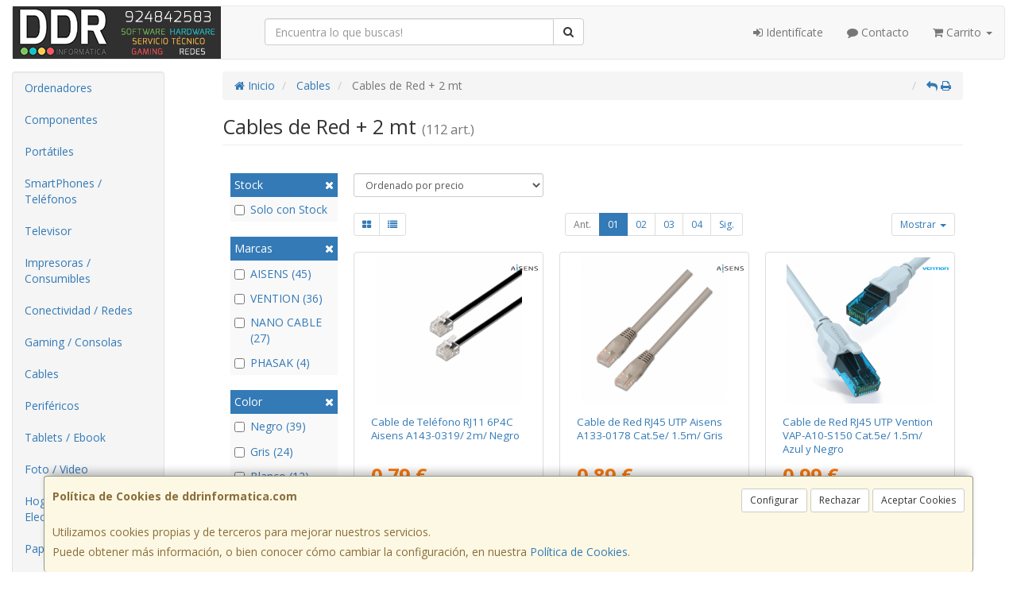

--- FILE ---
content_type: image/svg+xml
request_url: https://imagenes.web4pro.es/marcas/svg/phasak.svg
body_size: 2502
content:
<svg xmlns="http://www.w3.org/2000/svg" xml:space="preserve" id="svg2759" x="0" y="0" style="enable-background:new 0 0 337.4 89.9" version="1.1" viewBox="0 0 337.4 89.9"><style>.st0{fill-rule:evenodd;clip-rule:evenodd;fill:#4e738a}</style><path d="M316 77.8v-5.2h16.4l4.5 5.2H316zm0-10.8V53.8L327.5 67H316zm0-21.8V23.3h18.7L316 45.2zM296.6 67h-18.1V23.3h18.1V67zM316 23.3v21.9l-13.9 16.3V37.4l11.1-14.1h2.8zm0 30.5-11.5 12.5.6.8H316V53.8zm0 18.8v5.2h-2.2l-4.2-5.2h6.4zm-19.4 0v5.2h-18.1v-5.2h18.1zM262.3 76s3.3.4 3.3-.5c-.1-.9-1.4-3.6-1.4-3.6l-.2-.4-1.6-.1-.1 4.6zm-21.7-14.5v-3.6c3.3-1.5 7.1-2.1 11.1-1-.4-2.7-4.4-12-7.5-18.3-1.2-2.4-2.4-4.5-3.6-6.4v-4.3c2.1 3.4 4.1 7 6 10.6 4.8 9.3 8 17.8 8.6 22.1-5.5-1.5-10.4-.8-14.6.9zm0-33.6v4.3c-2.1-3.4-4.1-6.1-6.2-8.9 0 0 2.1 9.9.9 21.3-1.4 12.7-5.4 19.7-5.8 21.6 2.3-2.3 6.2-6.1 11.1-8.3v3.6c-8.4 3.3-14 10.2-15 11.3-1.8 1.7 6.1-14.7 7.5-28.8 1.7-17.6-2.6-29.7-2.6-29.7 2.7 2.8 6.4 7.8 10.1 13.6z" class="st0"/><path d="M224.7.8c1.4-.2 35.5 20 49.6 86.9 1.8 8.8-14.2-29.3-51.8-8.6-4.7 1.9 17-24.1 37.1-14.4-10.7-39.5-30-56.9-34.9-63.9zM214.3 67h-42.2l6.7-9.5c3.6 3.3 7.2 7.6 13.8 7.9 4.5-.1 5.8-2.5 5.8-3.9 0-2.8-1.7-3.9-5.8-5-1.3-.3-5.5-1.4-6.2-1.6-7.5-2.5-13.2-5.9-13.2-14.9 0-5.3 2-9.6 5.4-12.6 4.2-3.7 8.8-5.5 13.9-5.5 5.4 0 7.6.2 12.3 1.6 3.4 1 6.2 2.2 8.6 4L207.2 40c-3.7-2.4-6.8-5-11.5-5.1-2.3 0-5.1 1.1-5.2 3.5-.1 1.5.8 2 1.2 2.3.7.5 1.5.7 2.5 1 1.9.5 4 1 7.1 1.6.9.2 2.4.6 2.9.7 2.4.7 5.6 2.1 8.1 5.1 2.2 2.6 3.4 6.9 3.4 10.5 0 2.9-.5 5.3-1.4 7.4zm-3.9 5.5c-.4.4-.8.8-1.2 1.1-4.4 3.8-10.4 5.4-17.4 5.4-3.6 0-7-.4-10.8-1.7-2.7-.9-5.9-2.9-7.7-4.8h37.1zm-54 3.5s3.3.4 3.3-.5c-.1-.9-1.4-3.6-1.4-3.6l-.2-.4-1.6-.1-.1 4.6zm-21.8-14.5v-3.6c3.3-1.5 7.1-2.1 11.1-1-.4-2.7-4.4-12-7.5-18.3-1.2-2.4-2.4-4.5-3.6-6.4v-4.3c2.1 3.4 4.1 7 6 10.6 4.8 9.3 8 17.8 8.6 22.1-5.4-1.5-10.3-.8-14.6.9zm0-33.6v4.3c-2.1-3.4-4.1-6.1-6.2-8.9 0 0 2.1 9.9.9 21.3-1.4 12.7-5.5 19.7-5.8 21.6 2.3-2.3 6.2-6.1 11.1-8.3v3.6c-8.4 3.3-14 10.2-15 11.3-1.8 1.7 6.1-14.7 7.5-28.8 1.7-17.6-2.6-29.7-2.6-29.7 2.8 2.8 6.5 7.8 10.1 13.6z" class="st0"/><path d="M118.8.8c1.4-.2 35.5 20 49.6 86.9 1.8 8.8-14.1-29.3-51.8-8.6-4.7 1.9 17-24.1 37.1-14.4C143 25.2 123.7 7.8 118.8.8zM90.3 67V56.4H71.8V67H53.6V23.3h18.2v20.1h18.6V23.3h18.2V67H90.3zm18.3 5.6v5.2H90.3v-5.2h18.3zm-55 0h18.2v5.2H53.6v-5.2zM22.9 23.3c7.4 0 13.2 1 16.6 4.1 3.5 3.2 6.6 6.4 6.6 15.7 0 6.7-3 10.3-6.1 13.2-3.3 3-9.7 4.2-16.4 4.2H23V46.4c2.2-.2 3-.7 3.7-1.2.9-.7 1.5-1.8 1.5-3.5s-.5-2.9-1.5-3.6c-1-.8-1.7-1-3.7-1.1V23.3zM.5 67V23.3h22.4V37h-5.3v9.6h3.2c.8 0 1.5 0 2.1-.1v14.2h-5.3V67H.5zm17.1 5.6v5.2H.5v-5.2h17.1z" class="st0"/></svg>